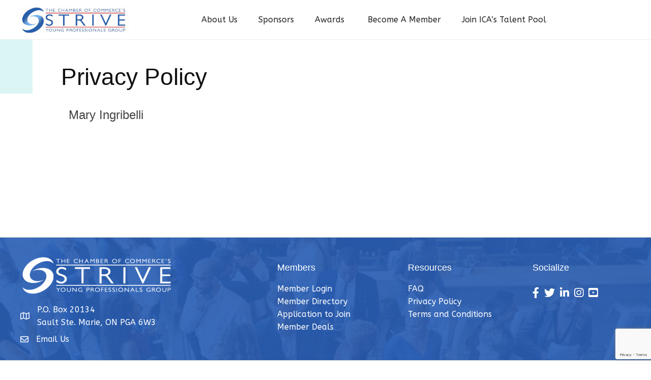

--- FILE ---
content_type: text/html; charset=utf-8
request_url: https://www.google.com/recaptcha/enterprise/anchor?ar=1&k=6LfI_T8rAAAAAMkWHrLP_GfSf3tLy9tKa839wcWa&co=aHR0cHM6Ly9tZW1iZXJzLnN0cml2ZXlwZy5jb206NDQz&hl=en&v=9TiwnJFHeuIw_s0wSd3fiKfN&size=invisible&anchor-ms=20000&execute-ms=30000&cb=us60y3g9l0l9
body_size: 48088
content:
<!DOCTYPE HTML><html dir="ltr" lang="en"><head><meta http-equiv="Content-Type" content="text/html; charset=UTF-8">
<meta http-equiv="X-UA-Compatible" content="IE=edge">
<title>reCAPTCHA</title>
<style type="text/css">
/* cyrillic-ext */
@font-face {
  font-family: 'Roboto';
  font-style: normal;
  font-weight: 400;
  font-stretch: 100%;
  src: url(//fonts.gstatic.com/s/roboto/v48/KFO7CnqEu92Fr1ME7kSn66aGLdTylUAMa3GUBHMdazTgWw.woff2) format('woff2');
  unicode-range: U+0460-052F, U+1C80-1C8A, U+20B4, U+2DE0-2DFF, U+A640-A69F, U+FE2E-FE2F;
}
/* cyrillic */
@font-face {
  font-family: 'Roboto';
  font-style: normal;
  font-weight: 400;
  font-stretch: 100%;
  src: url(//fonts.gstatic.com/s/roboto/v48/KFO7CnqEu92Fr1ME7kSn66aGLdTylUAMa3iUBHMdazTgWw.woff2) format('woff2');
  unicode-range: U+0301, U+0400-045F, U+0490-0491, U+04B0-04B1, U+2116;
}
/* greek-ext */
@font-face {
  font-family: 'Roboto';
  font-style: normal;
  font-weight: 400;
  font-stretch: 100%;
  src: url(//fonts.gstatic.com/s/roboto/v48/KFO7CnqEu92Fr1ME7kSn66aGLdTylUAMa3CUBHMdazTgWw.woff2) format('woff2');
  unicode-range: U+1F00-1FFF;
}
/* greek */
@font-face {
  font-family: 'Roboto';
  font-style: normal;
  font-weight: 400;
  font-stretch: 100%;
  src: url(//fonts.gstatic.com/s/roboto/v48/KFO7CnqEu92Fr1ME7kSn66aGLdTylUAMa3-UBHMdazTgWw.woff2) format('woff2');
  unicode-range: U+0370-0377, U+037A-037F, U+0384-038A, U+038C, U+038E-03A1, U+03A3-03FF;
}
/* math */
@font-face {
  font-family: 'Roboto';
  font-style: normal;
  font-weight: 400;
  font-stretch: 100%;
  src: url(//fonts.gstatic.com/s/roboto/v48/KFO7CnqEu92Fr1ME7kSn66aGLdTylUAMawCUBHMdazTgWw.woff2) format('woff2');
  unicode-range: U+0302-0303, U+0305, U+0307-0308, U+0310, U+0312, U+0315, U+031A, U+0326-0327, U+032C, U+032F-0330, U+0332-0333, U+0338, U+033A, U+0346, U+034D, U+0391-03A1, U+03A3-03A9, U+03B1-03C9, U+03D1, U+03D5-03D6, U+03F0-03F1, U+03F4-03F5, U+2016-2017, U+2034-2038, U+203C, U+2040, U+2043, U+2047, U+2050, U+2057, U+205F, U+2070-2071, U+2074-208E, U+2090-209C, U+20D0-20DC, U+20E1, U+20E5-20EF, U+2100-2112, U+2114-2115, U+2117-2121, U+2123-214F, U+2190, U+2192, U+2194-21AE, U+21B0-21E5, U+21F1-21F2, U+21F4-2211, U+2213-2214, U+2216-22FF, U+2308-230B, U+2310, U+2319, U+231C-2321, U+2336-237A, U+237C, U+2395, U+239B-23B7, U+23D0, U+23DC-23E1, U+2474-2475, U+25AF, U+25B3, U+25B7, U+25BD, U+25C1, U+25CA, U+25CC, U+25FB, U+266D-266F, U+27C0-27FF, U+2900-2AFF, U+2B0E-2B11, U+2B30-2B4C, U+2BFE, U+3030, U+FF5B, U+FF5D, U+1D400-1D7FF, U+1EE00-1EEFF;
}
/* symbols */
@font-face {
  font-family: 'Roboto';
  font-style: normal;
  font-weight: 400;
  font-stretch: 100%;
  src: url(//fonts.gstatic.com/s/roboto/v48/KFO7CnqEu92Fr1ME7kSn66aGLdTylUAMaxKUBHMdazTgWw.woff2) format('woff2');
  unicode-range: U+0001-000C, U+000E-001F, U+007F-009F, U+20DD-20E0, U+20E2-20E4, U+2150-218F, U+2190, U+2192, U+2194-2199, U+21AF, U+21E6-21F0, U+21F3, U+2218-2219, U+2299, U+22C4-22C6, U+2300-243F, U+2440-244A, U+2460-24FF, U+25A0-27BF, U+2800-28FF, U+2921-2922, U+2981, U+29BF, U+29EB, U+2B00-2BFF, U+4DC0-4DFF, U+FFF9-FFFB, U+10140-1018E, U+10190-1019C, U+101A0, U+101D0-101FD, U+102E0-102FB, U+10E60-10E7E, U+1D2C0-1D2D3, U+1D2E0-1D37F, U+1F000-1F0FF, U+1F100-1F1AD, U+1F1E6-1F1FF, U+1F30D-1F30F, U+1F315, U+1F31C, U+1F31E, U+1F320-1F32C, U+1F336, U+1F378, U+1F37D, U+1F382, U+1F393-1F39F, U+1F3A7-1F3A8, U+1F3AC-1F3AF, U+1F3C2, U+1F3C4-1F3C6, U+1F3CA-1F3CE, U+1F3D4-1F3E0, U+1F3ED, U+1F3F1-1F3F3, U+1F3F5-1F3F7, U+1F408, U+1F415, U+1F41F, U+1F426, U+1F43F, U+1F441-1F442, U+1F444, U+1F446-1F449, U+1F44C-1F44E, U+1F453, U+1F46A, U+1F47D, U+1F4A3, U+1F4B0, U+1F4B3, U+1F4B9, U+1F4BB, U+1F4BF, U+1F4C8-1F4CB, U+1F4D6, U+1F4DA, U+1F4DF, U+1F4E3-1F4E6, U+1F4EA-1F4ED, U+1F4F7, U+1F4F9-1F4FB, U+1F4FD-1F4FE, U+1F503, U+1F507-1F50B, U+1F50D, U+1F512-1F513, U+1F53E-1F54A, U+1F54F-1F5FA, U+1F610, U+1F650-1F67F, U+1F687, U+1F68D, U+1F691, U+1F694, U+1F698, U+1F6AD, U+1F6B2, U+1F6B9-1F6BA, U+1F6BC, U+1F6C6-1F6CF, U+1F6D3-1F6D7, U+1F6E0-1F6EA, U+1F6F0-1F6F3, U+1F6F7-1F6FC, U+1F700-1F7FF, U+1F800-1F80B, U+1F810-1F847, U+1F850-1F859, U+1F860-1F887, U+1F890-1F8AD, U+1F8B0-1F8BB, U+1F8C0-1F8C1, U+1F900-1F90B, U+1F93B, U+1F946, U+1F984, U+1F996, U+1F9E9, U+1FA00-1FA6F, U+1FA70-1FA7C, U+1FA80-1FA89, U+1FA8F-1FAC6, U+1FACE-1FADC, U+1FADF-1FAE9, U+1FAF0-1FAF8, U+1FB00-1FBFF;
}
/* vietnamese */
@font-face {
  font-family: 'Roboto';
  font-style: normal;
  font-weight: 400;
  font-stretch: 100%;
  src: url(//fonts.gstatic.com/s/roboto/v48/KFO7CnqEu92Fr1ME7kSn66aGLdTylUAMa3OUBHMdazTgWw.woff2) format('woff2');
  unicode-range: U+0102-0103, U+0110-0111, U+0128-0129, U+0168-0169, U+01A0-01A1, U+01AF-01B0, U+0300-0301, U+0303-0304, U+0308-0309, U+0323, U+0329, U+1EA0-1EF9, U+20AB;
}
/* latin-ext */
@font-face {
  font-family: 'Roboto';
  font-style: normal;
  font-weight: 400;
  font-stretch: 100%;
  src: url(//fonts.gstatic.com/s/roboto/v48/KFO7CnqEu92Fr1ME7kSn66aGLdTylUAMa3KUBHMdazTgWw.woff2) format('woff2');
  unicode-range: U+0100-02BA, U+02BD-02C5, U+02C7-02CC, U+02CE-02D7, U+02DD-02FF, U+0304, U+0308, U+0329, U+1D00-1DBF, U+1E00-1E9F, U+1EF2-1EFF, U+2020, U+20A0-20AB, U+20AD-20C0, U+2113, U+2C60-2C7F, U+A720-A7FF;
}
/* latin */
@font-face {
  font-family: 'Roboto';
  font-style: normal;
  font-weight: 400;
  font-stretch: 100%;
  src: url(//fonts.gstatic.com/s/roboto/v48/KFO7CnqEu92Fr1ME7kSn66aGLdTylUAMa3yUBHMdazQ.woff2) format('woff2');
  unicode-range: U+0000-00FF, U+0131, U+0152-0153, U+02BB-02BC, U+02C6, U+02DA, U+02DC, U+0304, U+0308, U+0329, U+2000-206F, U+20AC, U+2122, U+2191, U+2193, U+2212, U+2215, U+FEFF, U+FFFD;
}
/* cyrillic-ext */
@font-face {
  font-family: 'Roboto';
  font-style: normal;
  font-weight: 500;
  font-stretch: 100%;
  src: url(//fonts.gstatic.com/s/roboto/v48/KFO7CnqEu92Fr1ME7kSn66aGLdTylUAMa3GUBHMdazTgWw.woff2) format('woff2');
  unicode-range: U+0460-052F, U+1C80-1C8A, U+20B4, U+2DE0-2DFF, U+A640-A69F, U+FE2E-FE2F;
}
/* cyrillic */
@font-face {
  font-family: 'Roboto';
  font-style: normal;
  font-weight: 500;
  font-stretch: 100%;
  src: url(//fonts.gstatic.com/s/roboto/v48/KFO7CnqEu92Fr1ME7kSn66aGLdTylUAMa3iUBHMdazTgWw.woff2) format('woff2');
  unicode-range: U+0301, U+0400-045F, U+0490-0491, U+04B0-04B1, U+2116;
}
/* greek-ext */
@font-face {
  font-family: 'Roboto';
  font-style: normal;
  font-weight: 500;
  font-stretch: 100%;
  src: url(//fonts.gstatic.com/s/roboto/v48/KFO7CnqEu92Fr1ME7kSn66aGLdTylUAMa3CUBHMdazTgWw.woff2) format('woff2');
  unicode-range: U+1F00-1FFF;
}
/* greek */
@font-face {
  font-family: 'Roboto';
  font-style: normal;
  font-weight: 500;
  font-stretch: 100%;
  src: url(//fonts.gstatic.com/s/roboto/v48/KFO7CnqEu92Fr1ME7kSn66aGLdTylUAMa3-UBHMdazTgWw.woff2) format('woff2');
  unicode-range: U+0370-0377, U+037A-037F, U+0384-038A, U+038C, U+038E-03A1, U+03A3-03FF;
}
/* math */
@font-face {
  font-family: 'Roboto';
  font-style: normal;
  font-weight: 500;
  font-stretch: 100%;
  src: url(//fonts.gstatic.com/s/roboto/v48/KFO7CnqEu92Fr1ME7kSn66aGLdTylUAMawCUBHMdazTgWw.woff2) format('woff2');
  unicode-range: U+0302-0303, U+0305, U+0307-0308, U+0310, U+0312, U+0315, U+031A, U+0326-0327, U+032C, U+032F-0330, U+0332-0333, U+0338, U+033A, U+0346, U+034D, U+0391-03A1, U+03A3-03A9, U+03B1-03C9, U+03D1, U+03D5-03D6, U+03F0-03F1, U+03F4-03F5, U+2016-2017, U+2034-2038, U+203C, U+2040, U+2043, U+2047, U+2050, U+2057, U+205F, U+2070-2071, U+2074-208E, U+2090-209C, U+20D0-20DC, U+20E1, U+20E5-20EF, U+2100-2112, U+2114-2115, U+2117-2121, U+2123-214F, U+2190, U+2192, U+2194-21AE, U+21B0-21E5, U+21F1-21F2, U+21F4-2211, U+2213-2214, U+2216-22FF, U+2308-230B, U+2310, U+2319, U+231C-2321, U+2336-237A, U+237C, U+2395, U+239B-23B7, U+23D0, U+23DC-23E1, U+2474-2475, U+25AF, U+25B3, U+25B7, U+25BD, U+25C1, U+25CA, U+25CC, U+25FB, U+266D-266F, U+27C0-27FF, U+2900-2AFF, U+2B0E-2B11, U+2B30-2B4C, U+2BFE, U+3030, U+FF5B, U+FF5D, U+1D400-1D7FF, U+1EE00-1EEFF;
}
/* symbols */
@font-face {
  font-family: 'Roboto';
  font-style: normal;
  font-weight: 500;
  font-stretch: 100%;
  src: url(//fonts.gstatic.com/s/roboto/v48/KFO7CnqEu92Fr1ME7kSn66aGLdTylUAMaxKUBHMdazTgWw.woff2) format('woff2');
  unicode-range: U+0001-000C, U+000E-001F, U+007F-009F, U+20DD-20E0, U+20E2-20E4, U+2150-218F, U+2190, U+2192, U+2194-2199, U+21AF, U+21E6-21F0, U+21F3, U+2218-2219, U+2299, U+22C4-22C6, U+2300-243F, U+2440-244A, U+2460-24FF, U+25A0-27BF, U+2800-28FF, U+2921-2922, U+2981, U+29BF, U+29EB, U+2B00-2BFF, U+4DC0-4DFF, U+FFF9-FFFB, U+10140-1018E, U+10190-1019C, U+101A0, U+101D0-101FD, U+102E0-102FB, U+10E60-10E7E, U+1D2C0-1D2D3, U+1D2E0-1D37F, U+1F000-1F0FF, U+1F100-1F1AD, U+1F1E6-1F1FF, U+1F30D-1F30F, U+1F315, U+1F31C, U+1F31E, U+1F320-1F32C, U+1F336, U+1F378, U+1F37D, U+1F382, U+1F393-1F39F, U+1F3A7-1F3A8, U+1F3AC-1F3AF, U+1F3C2, U+1F3C4-1F3C6, U+1F3CA-1F3CE, U+1F3D4-1F3E0, U+1F3ED, U+1F3F1-1F3F3, U+1F3F5-1F3F7, U+1F408, U+1F415, U+1F41F, U+1F426, U+1F43F, U+1F441-1F442, U+1F444, U+1F446-1F449, U+1F44C-1F44E, U+1F453, U+1F46A, U+1F47D, U+1F4A3, U+1F4B0, U+1F4B3, U+1F4B9, U+1F4BB, U+1F4BF, U+1F4C8-1F4CB, U+1F4D6, U+1F4DA, U+1F4DF, U+1F4E3-1F4E6, U+1F4EA-1F4ED, U+1F4F7, U+1F4F9-1F4FB, U+1F4FD-1F4FE, U+1F503, U+1F507-1F50B, U+1F50D, U+1F512-1F513, U+1F53E-1F54A, U+1F54F-1F5FA, U+1F610, U+1F650-1F67F, U+1F687, U+1F68D, U+1F691, U+1F694, U+1F698, U+1F6AD, U+1F6B2, U+1F6B9-1F6BA, U+1F6BC, U+1F6C6-1F6CF, U+1F6D3-1F6D7, U+1F6E0-1F6EA, U+1F6F0-1F6F3, U+1F6F7-1F6FC, U+1F700-1F7FF, U+1F800-1F80B, U+1F810-1F847, U+1F850-1F859, U+1F860-1F887, U+1F890-1F8AD, U+1F8B0-1F8BB, U+1F8C0-1F8C1, U+1F900-1F90B, U+1F93B, U+1F946, U+1F984, U+1F996, U+1F9E9, U+1FA00-1FA6F, U+1FA70-1FA7C, U+1FA80-1FA89, U+1FA8F-1FAC6, U+1FACE-1FADC, U+1FADF-1FAE9, U+1FAF0-1FAF8, U+1FB00-1FBFF;
}
/* vietnamese */
@font-face {
  font-family: 'Roboto';
  font-style: normal;
  font-weight: 500;
  font-stretch: 100%;
  src: url(//fonts.gstatic.com/s/roboto/v48/KFO7CnqEu92Fr1ME7kSn66aGLdTylUAMa3OUBHMdazTgWw.woff2) format('woff2');
  unicode-range: U+0102-0103, U+0110-0111, U+0128-0129, U+0168-0169, U+01A0-01A1, U+01AF-01B0, U+0300-0301, U+0303-0304, U+0308-0309, U+0323, U+0329, U+1EA0-1EF9, U+20AB;
}
/* latin-ext */
@font-face {
  font-family: 'Roboto';
  font-style: normal;
  font-weight: 500;
  font-stretch: 100%;
  src: url(//fonts.gstatic.com/s/roboto/v48/KFO7CnqEu92Fr1ME7kSn66aGLdTylUAMa3KUBHMdazTgWw.woff2) format('woff2');
  unicode-range: U+0100-02BA, U+02BD-02C5, U+02C7-02CC, U+02CE-02D7, U+02DD-02FF, U+0304, U+0308, U+0329, U+1D00-1DBF, U+1E00-1E9F, U+1EF2-1EFF, U+2020, U+20A0-20AB, U+20AD-20C0, U+2113, U+2C60-2C7F, U+A720-A7FF;
}
/* latin */
@font-face {
  font-family: 'Roboto';
  font-style: normal;
  font-weight: 500;
  font-stretch: 100%;
  src: url(//fonts.gstatic.com/s/roboto/v48/KFO7CnqEu92Fr1ME7kSn66aGLdTylUAMa3yUBHMdazQ.woff2) format('woff2');
  unicode-range: U+0000-00FF, U+0131, U+0152-0153, U+02BB-02BC, U+02C6, U+02DA, U+02DC, U+0304, U+0308, U+0329, U+2000-206F, U+20AC, U+2122, U+2191, U+2193, U+2212, U+2215, U+FEFF, U+FFFD;
}
/* cyrillic-ext */
@font-face {
  font-family: 'Roboto';
  font-style: normal;
  font-weight: 900;
  font-stretch: 100%;
  src: url(//fonts.gstatic.com/s/roboto/v48/KFO7CnqEu92Fr1ME7kSn66aGLdTylUAMa3GUBHMdazTgWw.woff2) format('woff2');
  unicode-range: U+0460-052F, U+1C80-1C8A, U+20B4, U+2DE0-2DFF, U+A640-A69F, U+FE2E-FE2F;
}
/* cyrillic */
@font-face {
  font-family: 'Roboto';
  font-style: normal;
  font-weight: 900;
  font-stretch: 100%;
  src: url(//fonts.gstatic.com/s/roboto/v48/KFO7CnqEu92Fr1ME7kSn66aGLdTylUAMa3iUBHMdazTgWw.woff2) format('woff2');
  unicode-range: U+0301, U+0400-045F, U+0490-0491, U+04B0-04B1, U+2116;
}
/* greek-ext */
@font-face {
  font-family: 'Roboto';
  font-style: normal;
  font-weight: 900;
  font-stretch: 100%;
  src: url(//fonts.gstatic.com/s/roboto/v48/KFO7CnqEu92Fr1ME7kSn66aGLdTylUAMa3CUBHMdazTgWw.woff2) format('woff2');
  unicode-range: U+1F00-1FFF;
}
/* greek */
@font-face {
  font-family: 'Roboto';
  font-style: normal;
  font-weight: 900;
  font-stretch: 100%;
  src: url(//fonts.gstatic.com/s/roboto/v48/KFO7CnqEu92Fr1ME7kSn66aGLdTylUAMa3-UBHMdazTgWw.woff2) format('woff2');
  unicode-range: U+0370-0377, U+037A-037F, U+0384-038A, U+038C, U+038E-03A1, U+03A3-03FF;
}
/* math */
@font-face {
  font-family: 'Roboto';
  font-style: normal;
  font-weight: 900;
  font-stretch: 100%;
  src: url(//fonts.gstatic.com/s/roboto/v48/KFO7CnqEu92Fr1ME7kSn66aGLdTylUAMawCUBHMdazTgWw.woff2) format('woff2');
  unicode-range: U+0302-0303, U+0305, U+0307-0308, U+0310, U+0312, U+0315, U+031A, U+0326-0327, U+032C, U+032F-0330, U+0332-0333, U+0338, U+033A, U+0346, U+034D, U+0391-03A1, U+03A3-03A9, U+03B1-03C9, U+03D1, U+03D5-03D6, U+03F0-03F1, U+03F4-03F5, U+2016-2017, U+2034-2038, U+203C, U+2040, U+2043, U+2047, U+2050, U+2057, U+205F, U+2070-2071, U+2074-208E, U+2090-209C, U+20D0-20DC, U+20E1, U+20E5-20EF, U+2100-2112, U+2114-2115, U+2117-2121, U+2123-214F, U+2190, U+2192, U+2194-21AE, U+21B0-21E5, U+21F1-21F2, U+21F4-2211, U+2213-2214, U+2216-22FF, U+2308-230B, U+2310, U+2319, U+231C-2321, U+2336-237A, U+237C, U+2395, U+239B-23B7, U+23D0, U+23DC-23E1, U+2474-2475, U+25AF, U+25B3, U+25B7, U+25BD, U+25C1, U+25CA, U+25CC, U+25FB, U+266D-266F, U+27C0-27FF, U+2900-2AFF, U+2B0E-2B11, U+2B30-2B4C, U+2BFE, U+3030, U+FF5B, U+FF5D, U+1D400-1D7FF, U+1EE00-1EEFF;
}
/* symbols */
@font-face {
  font-family: 'Roboto';
  font-style: normal;
  font-weight: 900;
  font-stretch: 100%;
  src: url(//fonts.gstatic.com/s/roboto/v48/KFO7CnqEu92Fr1ME7kSn66aGLdTylUAMaxKUBHMdazTgWw.woff2) format('woff2');
  unicode-range: U+0001-000C, U+000E-001F, U+007F-009F, U+20DD-20E0, U+20E2-20E4, U+2150-218F, U+2190, U+2192, U+2194-2199, U+21AF, U+21E6-21F0, U+21F3, U+2218-2219, U+2299, U+22C4-22C6, U+2300-243F, U+2440-244A, U+2460-24FF, U+25A0-27BF, U+2800-28FF, U+2921-2922, U+2981, U+29BF, U+29EB, U+2B00-2BFF, U+4DC0-4DFF, U+FFF9-FFFB, U+10140-1018E, U+10190-1019C, U+101A0, U+101D0-101FD, U+102E0-102FB, U+10E60-10E7E, U+1D2C0-1D2D3, U+1D2E0-1D37F, U+1F000-1F0FF, U+1F100-1F1AD, U+1F1E6-1F1FF, U+1F30D-1F30F, U+1F315, U+1F31C, U+1F31E, U+1F320-1F32C, U+1F336, U+1F378, U+1F37D, U+1F382, U+1F393-1F39F, U+1F3A7-1F3A8, U+1F3AC-1F3AF, U+1F3C2, U+1F3C4-1F3C6, U+1F3CA-1F3CE, U+1F3D4-1F3E0, U+1F3ED, U+1F3F1-1F3F3, U+1F3F5-1F3F7, U+1F408, U+1F415, U+1F41F, U+1F426, U+1F43F, U+1F441-1F442, U+1F444, U+1F446-1F449, U+1F44C-1F44E, U+1F453, U+1F46A, U+1F47D, U+1F4A3, U+1F4B0, U+1F4B3, U+1F4B9, U+1F4BB, U+1F4BF, U+1F4C8-1F4CB, U+1F4D6, U+1F4DA, U+1F4DF, U+1F4E3-1F4E6, U+1F4EA-1F4ED, U+1F4F7, U+1F4F9-1F4FB, U+1F4FD-1F4FE, U+1F503, U+1F507-1F50B, U+1F50D, U+1F512-1F513, U+1F53E-1F54A, U+1F54F-1F5FA, U+1F610, U+1F650-1F67F, U+1F687, U+1F68D, U+1F691, U+1F694, U+1F698, U+1F6AD, U+1F6B2, U+1F6B9-1F6BA, U+1F6BC, U+1F6C6-1F6CF, U+1F6D3-1F6D7, U+1F6E0-1F6EA, U+1F6F0-1F6F3, U+1F6F7-1F6FC, U+1F700-1F7FF, U+1F800-1F80B, U+1F810-1F847, U+1F850-1F859, U+1F860-1F887, U+1F890-1F8AD, U+1F8B0-1F8BB, U+1F8C0-1F8C1, U+1F900-1F90B, U+1F93B, U+1F946, U+1F984, U+1F996, U+1F9E9, U+1FA00-1FA6F, U+1FA70-1FA7C, U+1FA80-1FA89, U+1FA8F-1FAC6, U+1FACE-1FADC, U+1FADF-1FAE9, U+1FAF0-1FAF8, U+1FB00-1FBFF;
}
/* vietnamese */
@font-face {
  font-family: 'Roboto';
  font-style: normal;
  font-weight: 900;
  font-stretch: 100%;
  src: url(//fonts.gstatic.com/s/roboto/v48/KFO7CnqEu92Fr1ME7kSn66aGLdTylUAMa3OUBHMdazTgWw.woff2) format('woff2');
  unicode-range: U+0102-0103, U+0110-0111, U+0128-0129, U+0168-0169, U+01A0-01A1, U+01AF-01B0, U+0300-0301, U+0303-0304, U+0308-0309, U+0323, U+0329, U+1EA0-1EF9, U+20AB;
}
/* latin-ext */
@font-face {
  font-family: 'Roboto';
  font-style: normal;
  font-weight: 900;
  font-stretch: 100%;
  src: url(//fonts.gstatic.com/s/roboto/v48/KFO7CnqEu92Fr1ME7kSn66aGLdTylUAMa3KUBHMdazTgWw.woff2) format('woff2');
  unicode-range: U+0100-02BA, U+02BD-02C5, U+02C7-02CC, U+02CE-02D7, U+02DD-02FF, U+0304, U+0308, U+0329, U+1D00-1DBF, U+1E00-1E9F, U+1EF2-1EFF, U+2020, U+20A0-20AB, U+20AD-20C0, U+2113, U+2C60-2C7F, U+A720-A7FF;
}
/* latin */
@font-face {
  font-family: 'Roboto';
  font-style: normal;
  font-weight: 900;
  font-stretch: 100%;
  src: url(//fonts.gstatic.com/s/roboto/v48/KFO7CnqEu92Fr1ME7kSn66aGLdTylUAMa3yUBHMdazQ.woff2) format('woff2');
  unicode-range: U+0000-00FF, U+0131, U+0152-0153, U+02BB-02BC, U+02C6, U+02DA, U+02DC, U+0304, U+0308, U+0329, U+2000-206F, U+20AC, U+2122, U+2191, U+2193, U+2212, U+2215, U+FEFF, U+FFFD;
}

</style>
<link rel="stylesheet" type="text/css" href="https://www.gstatic.com/recaptcha/releases/9TiwnJFHeuIw_s0wSd3fiKfN/styles__ltr.css">
<script nonce="9jGVGHAGbLWzd5vAgJ_o_g" type="text/javascript">window['__recaptcha_api'] = 'https://www.google.com/recaptcha/enterprise/';</script>
<script type="text/javascript" src="https://www.gstatic.com/recaptcha/releases/9TiwnJFHeuIw_s0wSd3fiKfN/recaptcha__en.js" nonce="9jGVGHAGbLWzd5vAgJ_o_g">
      
    </script></head>
<body><div id="rc-anchor-alert" class="rc-anchor-alert"></div>
<input type="hidden" id="recaptcha-token" value="[base64]">
<script type="text/javascript" nonce="9jGVGHAGbLWzd5vAgJ_o_g">
      recaptcha.anchor.Main.init("[\x22ainput\x22,[\x22bgdata\x22,\x22\x22,\[base64]/[base64]/[base64]/[base64]/[base64]/[base64]/[base64]/[base64]/[base64]/[base64]\\u003d\x22,\[base64]\\u003d\\u003d\x22,\x22eBVAw44DwpPDlMO0woVsT088w5MNSEHDg8KuVwwDeFlbZFZtQjBpwrFKwrLCsgYMw44Sw48qwr0ew7Y0w5Mkwq8Uw6fDsATCpwlWw7rDoXlVAyUwQnQdwrF9P3gnS2fCpMOtw7/DgULDpHzDgD/[base64]/XxLDuiDCo0sUUlQVTMOSw7nDkMKnc8K7w6YvA8KWCMK9wrAUwrIRbMKHw5cQwo7CmGAyUXcawqHCvVHDucK0NU3CtMKwwrE6wq3Ctw/[base64]/X8OqQh8Tw5TCocKMNMK7w4Vyw755fzsTYjrDils0CsOgZSvDlsO3SMKDWWgFM8OMAcOEw5nDiDnDocO0wrYkw7JbLHhPw7PCoCYPWcObwpU5wpLCgcK9D1U/w6DDmCxtwpPDgQZ6G3PCqX/DjcOUVktqw6rDosO+w4cCwrDDu2zCrHTCr0DDhGInGwjCl8Kkw7lVN8KNMxRIw703w6EuwqjDuB8UEsO8w6HDnMK+wqvDnMKlNsKPD8OZD8OBRcK+FsKiw7nClcOhQcKif2Ngwr/CtsKxFcKtWcO1fxXDsBvCgsOcworDgcOTEjJZw5bDoMOBwqlxw7/[base64]/CtycIwqfDpMO0dll+R8OHM8Kdan/DssKmOAxpw7sSAsKMV8K6NGxpHMOmw4jDq0JBwpgAwo/CglXClDnCqWMtS37CmcO8wonCs8OKZmDCpsObZCASLVoLw5vCt8KYZ8O+F2zCm8OkNyJrf30kw4kZVcK+w4DCocOhwq5PZMOUAkMtwpHCpAt+Z8KJw7fCs1B6eQZUw4PDsMOABMOAw5zCgiBlMMKJQnzDg3LCvRBUw5o0OsOeZMOaw5/DoyfDnl8zA8O0woV+PsOdw6PDjMKkwpZRHVVcwqXChsOwTDYnVjXChz8AbsOwcsOdNwF4w6rDkSjDlcKDdcONdMK3B8OnVMKedsOuwrFvwr5ODDDClw0zJ2TDkTTCvQQUw4s/ORhbbWovHTHCnMKrdMOPBsKXw7fDviHCo3jDlsO+wozDrGxmw6XCrcOHw4wrCsKOVMORwrDCpC7CsSbDlB0jSMKMbHXDiR5rKcOsw4ctw5NJUcKnVgQIw6LCrxNTTSkxw6TDoMK3CyrCuMO6wqbDjsOmw6ZAIFxpw4/CpMKgw5RvLcKvw57Ds8KQD8K0wq/[base64]/Dv8K/eMOge8OzIMK3LHMIw68Cw4V5YMOZwo0HASDDgsK4Y8ONZynDnMOSwp3DiCHCqsKXw7kKwo09wrsvw4TCk28kZMKFfkZaKsK8w6doMTgaw5nCqzLCiDdhw4bDmk3DjljCoWpfwqNmwpHDuUEIMD/[base64]/CcOOTFYOw4rCv0IiI8KzBGjDuGfDiMK4w53CuFJoZMKWP8KiOQjDhsOpPCfCoMOgVmTClcKIGWnDlMKyGATCtwLDqATCvjXDjHbDrg8OwrrCr8K9UMK/w6ViwrZIwrDCmcKlOFB8KSh5wp3Ds8KBw5Qbw5LCt3jCrgQqGl3CqcKcXC7DmMKfHU7Dm8KzXFnDvQjDqcOUJSHClhvDiMKbwoF8UMOaGU1Fw6pPwonCocKiw4t2KSkaw5/CucKsDcOFwqjDl8OewqFbwrQOPTZsDiHCncKAW2bDpcOdwqjCik7Duw7CusKOIMKAw5N+worCsVBbLwVMw5jDvQjDisKMw5DCiWYuw6cdw5lmdMO1woTDkMOPC8Khwr1Bw7A4w7AsQHFWNyHCs2jDv2bDqMOXHsKCQwYJw6otHMO8f015w6zDvMKWaF/CqcONO2lZYMKwfsO0F3fDiE0Vw4RvFTbDq1gRG0jCrcK1NMOxw4HDnBEMwoIFw7sOw6/[base64]/Ds8OMwodyZAjDhMOvwrAHNMOXQcKFw4kOI8OCA0Y8RkLDpsKJAcOROsOrLjtZSsODEcK+TEZIIzXDpsOEw6l4TMOpWU5SNENtw6zCgcOGeE7ChCHDlS/[base64]/Dh8KKw6PCuE7Cv8OSwpbCrsOXXEozwpDCvMKTwq7CiVFAw6tNfsOTw7kMIcObw5ZHwrlBenBxVWXDujFyT1wdw4NjwqrDucKzwqjDrgpPwrB5wpodMH8lwo/DjsOVccOWQsKeLcO3V2EZwophw7XDnkXDiBHCs3FhHsKZwqJEU8OCwq5sw7rDjVPDg3wJwpPDusKjw5DClMOPAMOPwozDl8KewrZ3ecKpdTZ8w4bClsOSwrnClEtUDmJ9NMKPC1jCi8KDeinDssKew4/DtMOhw43CscOGFMO4w6TDscK5dMOuUMOTwoUKUQrCqkFkMMK+wrrDicK2asKeWsOiw6U5DlnCqDbDtxt5Cg9aXyJwH10qwqEEw50zwqDClsK/MMKcw5fDtABsGlAcXMKVQwPDo8K1w6LDm8K4ayLCt8O3LkvDhcKHAyrDpjxowp3Cin04w6nDrx9pHz/DgMOUaVwHTDNewr3DsgRoLyttwrl5a8OFwqcwCMKrwp0NwpwtAcO6w5HDvWgBw4PCtG/ChMO2aWjDocKlJ8KSQsKcwrXDr8KKLFUBw5zDnBNyFcKSw6w0ayfDvRsFw4VWJ0lkw4HCqXN3woLDh8O7ccKhwpbCjDLCv3cjw5rDlz1xcz5GHl/DkWZ9FMOKWi7DvsOFwqNNSQR1wqsnwqQXCFLCscO9XGcVEG8Rwq7CmsOyDBnCt3nDvjsVS8OKCMK8wpc2wpPCncOdw4bDhsOQw4Q0F8K7wrZMFsKQw67Cr3LCjcORwqfChUdMw67Co0HClTPCpcO0UD/DsEZ9w7bCmwdiwpzDjcK3w7TChS/DosO1wpRVwrzDvQzCgMOlLQV+w6LDjzHCvcO2esKUR8OgOQ3DqWBvdMKSLsOoCBbDosOBw4k1OXzDsnQzRsKDw6fDg8KYEcOuMsOsLsOtw5LCoFbDtT/DvcKyKcKGwq1jw5nDtRFgW2LDijnCnAl9els+woLDqXrChMOOLCXCvMKCYcK9cMKpbGnCocKqwrnDj8KEJhDCr07DlkEaw53Co8Knw4DCuMOgwrlvX1/DoMKnwqp+J8OXw6PDpCXDm8OOwonDoUhAScO1wqkXUcKjwqjCllV3UnvCrUkyw5fDh8KLw7QrQzzCsiUmw73Cm1EDKATDmmZza8OKwox4A8O+QC9/w7/CtsKxwrnDrcOdw7fDm17DvMOjwpvCmETDv8O/w43CsMOmw7RiDSfCmMK4w7/DkMO0IRk+IUjDsMOYwpA0ScOtO8OUw6hOc8O8w7U/wqvCi8OSw7nDucKwwq/CnmPDtSvChmTDosOFDsKRcsKwKcOWw4zDssKUHVXCoB5MwqE9wrYXw5rDjMKfwqtZwo3Cr2sZW1YKwr85w6PDiCXChRxOwr/Cm1hBLwzCjW5UwpfDqgPDvcOvHERiEsKmw5/Cr8KLw4MbHMKvw4TCuGTCtwbDjn45wqVlcWR5w6VnwqNYw4ITKsOtTiPDlMKCfynDt37CliHDhsK/[base64]/Dp8OiEXPDjsK+RlnDssKgworCrsOlw47DrcKAXMKWGWPDlMKdI8KWwqIUQBfDu8O+wrUbJcOqwofDhUUQVMOxJ8KbwqfCj8OIIXrCrsKqQMKdw6zDkALDhzLDmcOrPic1wo7DsMO0Ri0Sw4Fswp80HsOfwp9xM8KJw4DCvB7CrzUWOcKqw6/DvCFkw6vCvDg4w4Vxw6Vvw7B4eAfDohTCnkLDu8OHTsOfKsKRw6fCvsKEwqQzwqHDlcKdFcO/w4pxw6BTUxc/J14Ywo7ChsKeIFfDpsOCecK0B8KkK3vCvMOJwrLDq3ViSzLCk8KMccKCw5A+Rh/CsV1Xwp/[base64]/[base64]/BTFlB8OcwpvDp8OTIsKnXMOacsKIcixWcBpJPcOuwr57EnvDmMK4worDpV45w7DDsWdUc8O/[base64]/[base64]/CnSDDp3TDncKlw591XMKSHsKxw7tiSU/[base64]/woRUK8OvXyTCjFPCkcOmw4dGw5fCgsO9wqfCo8KWYWnCisK+wq0VOsOlw53DhXALwpITKTB9wpIaw5XDj8O3TA0Uw5N0w5DDtcKyI8Ksw6ogw6U8C8K0wp4AwpDCkS9mfEVyw4Y4woTDvsKHwoDDrk9qwo8qw53DrkzCvcOcwrpAEcO/D2HDlXZWayzDkMOSIcKHw7dNZDTCszgcesOvw5DChMOYw67CosK4w77Ct8KoEE/Cp8KFVcOhwo3CpzUaPMKDw6/CtcKewo7Cu2vCh8OXEgAUSMObCMKqfAtAWMOoAC/CjMKNDCcBw48bZFdawqvCg8KZwoTDgMKfSSEYw6E7wogEw7LDpQMXwpY7wr/CgcO1SsKuw5PCjnvClsKqPS0pe8KOw5nDnlEwXAzDg1TDmCNSwrfDmsOBZRDCowMxEMKowqvDs1fDvsOfwphewrgfJltyLn5ew5LCsMKHwqhkKGPDuBTDn8Ovw67DiRvDt8OwEyXDvsOqCMOYVsOqw7/[base64]/[base64]/CkcOQw6RLCcKQwqNEw7rCs1XCmMKmwozChHUfw6lDwqrCngbDq8KAwq56JcOnwp/CoMK+fgHCv0JxwqzCnzJGMcOFwoQAe0nDkMKEBUvCnMODe8KhPMOjBcKDB3HCrsOmwozCs8Oqw5/CpShEw69nw6NMwp4QR8KLwrgyL2DCi8OCV17CpRwEKAMibzPDv8KJwpvCjsO7wrDCi1fDmg8+BjLCiDkrHcKJw7DDs8O/[base64]/DmsKLwp8HwrVvCAd2a8Oxw7/Dvgkow7jDpMKRQMKew4TDmMOSwrXDo8Oyw7nDi8KjwqDDizTClmvCucKwwol9PsOSw4YyFlrDiRUPHjLDocOffsK/ZsOpwqXDoh1EcsKxD2TDtcKiX8OcwoFUwptgwoVdP8KLwqwMccKWUA4Uwqpbw6DCoA/DmX5tCj3CrjjDkxlqwrUawqfCoyUMw6vCn8O/woA8CF/DkDrDhsOGFlPDqMOawpEVC8OgwpnDrTAnwqwNwrjCkcKVw7Emw4ZvGFbDiRQgw7wjwrLDrsOTLFvCqlUeAGvCrcOhwokPwqXDhCbDhcOpw6nDncKgJF1uwphMw6coJsOjVcK7w7/CocO5w6fCncOXw6M1b0LCr1lzKm5kw6xBIsK9w5EIwrVqwqvDssKvKMOlATHChFjDhFnCrsOVOUxUw7LCh8OIWHzCrgQWworCisO5w47DsHZNwrMyWDPCh8OJwq8AwoM2wqEow7PDmTTDosKLVSfDgX4/[base64]/DnsOXETfDkSXDlg8lNBhsClvCmcOlesK4UsKnCsOaHcOES8ORMcOYw77DnQcvZsK5QlAGwrzCtwrCiMKzwp/CsSTDqT8lw4QZwqLCtVwiwrDDo8K7wqvDg2TDgjDDnSLCnHc2w5rCsGlIHsKDVz3DisOBHsKqw6/CkxIwdsKiEGzCjkjCny0fw6Fvw5LCrwrDvn7Dm03DhG59VcOmBsOcIsO+dU/Dj8KzwpFuw53DnsO3wqDDocOrwrvCn8ODwo7DksOJw547NlgtRlPCoMOJCkB3woQmw78BwoLDmzPCnMOhLlvCjAnCn3HCnHFrQi7DiUh/US1ewrkvw74wQS/DuMKuw5TDvMO3HDNxw49AEMKow4cfwrtPVMOxw5zCt0lnw4BDwrPDtBlsw5FRwqzDrjbDoULCsMOQw77Cv8KUN8OVwpjDknI/wrg+wodUwqJsfMKfw7hVDWhQKgbCi0nCs8Ofw7DCphnDhMKNMi7Dt8Kjw7TClsOKw5DCnMKZwrUzwqgiwrduTxkPw681woFTwrvDu3HDs01uHXZqw4XCjm54w7TDmcKkw5nDig06PsKPw6EJwqnCiMOjYsOGFi/ClDbClH/Cs3sLw5NNwprDlgZOJcOPUsKiMMK5w4ROfUIXP1nDm8OnQkA/[base64]/Ct8Ovw54WVS3DoMKxw7DCu2XDilrDj8KefTTDnAcnaVPCt8OAw5rCkMKJasKGFxp6w6YgwrrCk8K1w4jCpDJCc3tjXApbwp4Uw5E9wotXacKgw5J5wr52wpDCh8OtLcKZAgFAQzvCj8Oew4kKBsKgwqIyHcKNwrNXAcOEC8ORLcOGAMK/[base64]/w5huwoxlKwnCjm3CqT5Ew5XDm8K3w57CmyI8wpNkaR3DkxbDmMOVdsOZwrXDpxjCrcOBwqgrwoQhwpoxI1HCvHdxLsKRwrlcUWnDnsKWwoVgw5FmEsKVWMKIESxzwoNgw6kSw6Akw7Nyw6AlwqbDlsKhCMO0cMOZwoInasK8WsKlwphUwonCuMOaw7/DgWHDgsKjTC45WsK3wo3DusO8K8KWwpDCkxhuw4odw61uwqzDp3XDjsOQccKrXMK+LMOrPcOpLcOkw5HCkHvDmcKpw6LCuRTCr2/CvWzCkxPDnMKTwrlYTMK9OMKFM8OcwpFEw7kewoJOw4w0w4AiwrdpDSZ5UsKCwoEMwoPCiBMADDUQw67CoUp6w4ATw6E6w6fCvsOxw7LCrQ5kw68fPsKmDcO5QcKcOsKiSFrCuQ1HKQ9SwrjDucOQd8OHcyHDosKCfMOSwrxYwqLCq3jCocOmw4XCtQ/CvcK1wrLDjlXDoGnCj8KIwoDDuMKGMMO7GcKFw7RZK8KPwo8gwr7CrsKwdMO5wp/DkH17wqzDiTUWw4NNwonCozoIw5/[base64]/[base64]/Dn8ONFl/DkRl2wqzCi3BCwrPDlcOnYAzCqQbCrnHCqnnCjsKMY8OTwrsMK8KWQMKxw7k1W8OmwpJsGMOgw4JGREzDv8Kxe8Ozw7JqwoRnM8KGwofCpcOew4DCjMK+dCF0dWZmw7EeeVrCk1tQw77Dh38FfkjDlcKHOFY/IXbDsMOww5Akw6PDp2rDuWnDkx3ChMOGSEsMGHMEGloBVcKnw4EVCx96S8OpYMOOR8Kaw5shbXM7VwpqwpnCncObYVM7FR7Dp8KWw5sRw7XDljFqw7YdWzI4UMKCwq8KLMKQPmZKwpXDmMKdwrdNwrEnw4MJLcOJw5/Cv8O0JcOpIEFPwrjCucOdw4HDvQPDrFDDmMKnZcO0a3s+w4fDmsKxw5coBFppwozDpgLDrsOnCMKqwr9yGjfDvgrCn1phwrgSHD5pw4lDw4HDmsKKFjTCk0bDp8OjUgDCjg/DicO6wr9bwrTDvcO0B0nDh3IfGwrDqsOtwrnDjsOYwrdOScKgR8ODwpxALhkxLsOJwqx6w4NgE28jPTUSIsOnw7UaRSMneE/ClsONDMOiwrvDlGDDj8KwRzzCgErCgHR7QcOvw6UUw6vCoMKAw55Bw6BUw7IvFmZjG2UMAkzCsMKnbsKCWDFmPsOZwq0jb8ObwppuS8OTHSxkwqBkMsONwqLCisOwchFWwrJHw5XChTLCpcOwwp9oAWTDpcK7w5bCt3A3PcK3w7PDo2PDoMOdw6csw4N7AnrCnsO/w4zCtnbCtMK1dcO9TyxlwpfDsScPYSUVwpJaw4rCksOTwofDpsK7w6LDhULCoMKGwqk3w7gIw6JMEsK1w5fCpgbCkQnClVllIMK4K8KEA3QHw648WsO/w5MOwrdCfMKYw7gQw4kBXcKkw4B7G8O+P8OPw6ZUwphnLsOWwrpodRxeWH8NwpMgeBLDtEgGwr/DhmvCj8OBZhPDrsOXwqjDocK3w4cdwr0rImM9STJzH8K7w4NkHgsXwpkqSsKdwpXDssOyWgjDoMKQw5dnLwTCqxE4wol3wrlmNcKVwrjDsC8yacONw4sLwpLDuBHCqMKHOMKVHMOIA3/[base64]/ClMOyaMO9wpLCl8KIQ8OywqjChxIOdsK/w6cuwoBaU1vDuVfCiMKcwrjCrsKtwpXDvEsOw7DDhWF7w4wkX0NGVMKzMcKoKsO1wrrCq8KlwqbCrcKBKmgJw5lpI8Ouwq7CsVc4e8OJRMOfB8OwwpDCrsOEw7HDtCcWRMKwFcKHTToVw7jCrsK1MsKEQcOsUGstwrPCliICezgPwo/CsSrDisKWw47Ds1DCsMOtDRjCqMO/N8OiwqvDq11Ze8O+NcODdsOiH8Ohw4DDg3TCmsKrIWMwwrAwDsOoOi4GPsKiPsKlw4bDjMKQw7TCtMOBIcKfWyF/w6fCg8KIw65pwr/Ds3DDksOIwprCp2fCiBXDqlopw7/CrBdNw5nCoRnDulhiwo/DmDfDn8OueXTCr8OZwqtdW8K3CmAWOsK8w6Zjw5/DqcKiw57CgzMAcsOmw7jCmcKMw6ZZwqk3RsKbU1TCpULDo8KTwo3CrsKkwoxXwpTDomvDug3Ck8Kjw7hLaW9aX0TCjVjCqijCg8KHwpzDucOhAcKxbsOMwppNDMOIwpZnw7gmwpZYwps5PMKiwpDDkSTClsKcMnBGIMOGwoPDqnEOwpV+VsOQF8O5fW/CvUQUBnXCmAxiw5Y6c8KfHcKtw5nCqnjDgGLCp8O4a8O6w7PComnCuA/Ds0nCkWldBsKnw7zCpwUnw6JZwqbCpHFmL04xBF4JwpvDhRzDhcOfWinCnMOHAjNlwrpzwotew5x2w6jCsA8fw7jCmUfCosOEJUbCnQUSwrDCgQcgP1HCkzsvS8OFR1vCglF0w47DksKIwr8TZ3rDj1NRH8K/D8K1wqTChAjCgHDCjsOlfsK0w7jDgsOjw7h+H1/DpcKkR8KMw7ljKsKHw78vwrHCmcKiBMKLw4cnwq0gJcO6VFXDqcOSwpxPw57ChsKVw7bDv8ObHhDDncKjNE7Co0vCqEzDl8Kkw5gzNMKreztZLw87CVcWwoDCpCM7wrHDkWDDn8KhwocAw7DCmmw/dh/DgGtqGUHDqAg0w4gvPDfCp8O9wobCrT50w7J4wrrDu8OQwpnCtVHCtMOSw6ArwqTCq8OvSMKcKVcgwpk3X8KfQcKNXAJ/[base64]/[base64]/CtR3CkcOLY8K2wobCg8KPOVZ6AsOSw4weKRgHwoJ6JhvChsOhJMKCwq0TMcKDw6Elw4nDvsK/[base64]/CmMOvwrBswq/[base64]/wphSw7LCgMOfax4vcMK2NMOCBxYAw5HDq8OJKMO4fgQXw6XCo2/ClkBnDcKrfTZLwobCo8KFw6PDsll5wrE0wqbCtljCvzvCo8OiwrvCnThJTMK+wr/[base64]/Doll7eMKVwqLCnhrCp0xyR17DsMOwa3/CgnrCq8KtKCw+UkHDowHDk8KyYhbDu3nDpMO1WsO1wpoRw7vDv8O3w5Jbw5TCq1JmworCg0/CmiTDqMKJw5hfdHfCrsKSw4DDnAzDtMKqI8OlwrsuOMOuH2fCkcKawrLDlRnDln1qwoI8K3c/cGocwp0Wwq/CmWBsMcKSw7hfUcKWw4HChsKowrrDniRswqcww4sgwqFibBTDuzMcA8K1wpTDviHDsDdGKmPCjcO4JMOAw6rDpVzCmHZrw4Yiw7zCnGzCql7ChMOELMKjwrE/LRnCisO0HMOaZ8KUQsO0asOYKcKgw4vCrVFPw6dzIRY8w5EVw4E+HgF5HcOSCsK1w6LDisKWcU/DtjMUIybDhUvCu1zCjcOZP8K1fxrDuCZjfMOFwrbDhsKYw5xoVFt4wpYdfwTCsWh1w4xgw7N9wobCvXrDnsOhwr7DlVzCvFREwpTCl8KHd8OvMEjDp8KGw54XwpzCi0sFccKgEcOuwpExw5YMw6kwDcKbYDc3wonCssK/w6bCsl/DrsKAwpQPw7oZfUEqwqATKkljcsK+wozChAvCu8OzMcOowoJ7worDqR1BwpXDvsKPwoNkKsOXWMKmwrtjw5bDrcKvCcK9HDkBw4kywqzCmMOuHMOFwpfCgcKAw5HCixQjYsKZw4UvYQ9BwprCmU/[base64]/CnVwACMKNw7dQCTjDq2JswprCkcOhG8KmZcKVw4AfZ8OIw5HCtsOmwq1kYcOMw5fDpSROesKrwobCik7CqsKGdG1ufMKCccK6w45kW8K/[base64]/CvMKTTWEBUDpRP8KZBcOXDMOHFMOefCg8Fztyw59bIsKFf8KsUMO+worChsOhw78uw7vCsRggw50xw5vCl8KfX8KJFFlmwqDCtT5GahJxZFxjw55MV8OBw7fDtQHDi1nDp0kGL8OlK8OSw7/[base64]/w4Z+MnLDuU0swoN+TsK8wpzDhW5Dw65eesKRw487woJ3TwUTw5UjAxZYBQrCisOow4Y0w7TCix5KDcK8QcK4wpZXHDzCmyVGw5gXFcKtwpJoA13DpsO0wpwsbyo3wqvCsH0bLWYtwpBlVsKne8O0FnZZAsOCNjrChl3CkjhuMjVfWcOiw7zCsW9Cw7U/[base64]/CqQ4wAB3CqDzCrsKMw7TCtklResOXw4rCj8OWb8Onw6jCqWF/wqPCnX4qwp9UL8O3Vl/DqX4VRMOgfcOKHcKew55swrUTVcK/w4PCtsOfFVDDhsKKwoXDhcKew48EwqYjRA4Tw7rDpztaPsOiBsKhYsOFwroPfyvDihVEBzp/wozCrMOpw5BOTcKQDgxFLBk5YcOcSVIyO8OWWcO3FyclesK2w5DCjMOkwpzClcKpYBTDosKLwqDCnyw3w61fw4LDqCjDkWbDpcOXw5LCgH4tQkp/wqZUZDDDimzDmEt/J15JKsK2fsKLwpPCvUcgPUrCgsKpw4bDgDHDtcKYw4zClRVFw4ZiS8OJCxlxbMOeLsOKw6/[base64]/DpA3DhxfDt2cNwqvChGzCjzZqdsO3QMO1w71uw5LDhcOMRcK8EQJ8dMOkw7/Di8Ogw4zDrsKiw5PCi8KyasKtYwTCo3/DoMOywrTCs8Obw5XCkcKzFcK6w60BTWtNLEbDpMOTbcOXwpRYw6gbw7nDtsKOw6wYworDiMKESsOmw6Rtw6YfMsO7azLCjl3CvH1jw4TCoMK7EgbDj3NTNmbCm8OKMcOTwpd0wrDCv8ORJ3dWO8OJZXhwa8OTWVLDuiBhw6/Ci3YowrTCmgzCrRwcwrQnwonDuMO2w4nCvl0hecOocMKUdQ9wcBzDhjrCpMKjwoHDuhlnw7zDjMKuD8KrJMOGR8K/w6fCm27DusOvw61Iw5tDwrnCsj/CoAc6N8O9w6bCs8KmwokWQsOFwoTCtMK7OwrCsgDDpXzCgnQDexTDoMOBwogIET/DkghXHgR+wq4yw7XCqTNyY8O5w4F9dMKmYCcsw7wSacKWw60Ywr5XPWx5QsO0w6ReekfDvMKdCsKSwrooBMOtw5gVcHfDvlLCkB7CrlTDnG1ww7MhR8OywpY0w58OT27CucOuJMKYw4nDkF/DtCVyw6LDqmjCog7CpMO/wrbCoDoMWGzDt8OVw6Avwr5UN8KxPWLCvcKFwpTDjhwxAGzDk8O1w7FsGm3Cr8O/w7paw7bDpMObYFp1Y8Kfw4B2w7bDr8OXO8KUw5fCl8K7w6kXclFpwoLCkQbCmMK6wrXCoMK5FMONwq/[base64]/CpV0bQiNeNMK6TUrCncO/wqwiLsONGcODw5TCjWLCgcOzf8OKw7AUwrM9Gzcgw452wqs2GsOsZMO0CHtrwobDtMO7wo/Ci8OqIsOUw6LDtsOKR8K3Dm/[base64]/wpHCusOuwozDuMKzw7zCqAbDq8Kea8KEwooUwpjCiWHDmwLDgHYHwoRDS8KmA3LDgcKTw6Ntc8KFA0/CslFDw6DDpcOrZcKUwq92LMOlwrxmXsOOw5kyFsOaLsOmbnozwo3DuivDmcOPNsOywoTCo8O4wrZHw6jCnVPCrMO2w6HCmV7DusKIwq1Mw4fDhk5gw6NkCH3DtcKBwq/Cjz4JP8OOTsKqIRwifFnCi8Kewr/Ch8K2wrcIwpbDpcOyExpyw6bDqlfCrMKrw6kuCcKDwqHDiMKpE1vDt8K0Q1bCgRs5w7rDlg0Awpx9wrofwo8pw5LDvcObAsKgw6hWTgMyRcOpw41NwoowTThNQVLDj1LCm2h0w43Dhw1nDXsJw5FAwonDhcOqN8OOwovCsMOoHsO/DcK5wqFZwq7CkxIKw593woxFKMKVw6bCvsOtTmHCg8Orw5pELMKpwqvDlcKcCcOewoh2ajHDvmsNw7/CtBfDj8OXOcOCNz55w5zChCUdwqphT8KNK0zDsMKhw4siwozCq8KrV8O9w4EnNMKGesKrw7gfw5tfw6nCqcO4woohw7XCmsKMwq/DnMKjJsOuw7I+VF9VasO+Y1HCm0/CqR/DiMK4a3Aswoh8w7M9w6jCijFYw6jCu8K/w7caGMOjw6/DmxYzwpEiSEfDkGkBw5kUTB1SQXHDoCYbY0VNwpZWw6hHw7TCvMOzw6vDml/DgSxFw57CrXxTWR3Cn8OQeBkcw78jaSTCh8OUw5HDimTDj8Kewox4wqTDq8OiTMKSw6Yzw63DrMOLTMKtAMKPw57CkRrCgMOMZsKiw6xUwqo6R8OJw7kfwoF0w6jDjwTCqUnDqws9bMO6EMOdCsKxw7ITHlYLJ8OrMSrCrztvCsK5wrA+Ah0/woTDr3bDlsKGQcO4w5nDpHTDgsOXw4LClWVRw7HCsj3DssOHw7gvacOXKMKNw6bCnWsJVMKJw4dmFsOfwpgTwpp6dhVUwo7CusKtwqk7csKLw7rCsTMcYMORw6suM8KpwpxbGsOdwpHCii/CvcKOUMOLCwDDqBg5w53ComfDkH0ww7FRYyNVTxR+w5lOYDFQw4TDgRQWFcKGRcKfKRJOPjLDrsKpw6JjwqPDvCQ8wrHCtSRXBcKSDMKQbFbCqEHDlMKbJsK1wpXDjcOYMcKmacKXFzQ/w6FUwpnClDhtUMO/[base64]/[base64]/[base64]/Cn8Ovw57CiXPDl8OawqPCmC/DkcKBJ8O3X3NvEWTDkATCk8OBdMKHMcKZYUs1XCh6w6EZw7rCqcOVKsOpEsKLw4d/[base64]/CcOCw4/Dgntnw7PCncKARHPDl8O+W8KiwrYKwpfDgHQcQR9zIV/CuUNhSMOxwrs8w4BawqlEwojCmsOow6h3flM5A8KGw6NONcKqQ8OZSjrDmF5Xw4PCsQTDocOue0fDh8OLwrjCrlRuwpzCpMKnccO/w77DmhE3NBLCm8KLw77CpsKFOSdneBUodMKYwrfCt8Kuw7PCnEvDnwbDhMKHwpjCoVduH8OsZMOiZlZRV8Ogwqk9woETaFzDl8O7Yj9/O8K+wpLCvxZEw4l2BFMWamzCjkPCoMKlw6DDqcOLBBnDl8O3w4TDgMOpbzB+dBrCs8OhKwTCtxk8w6BEw6dRCFTDv8OBw4ZbEk1mQsKFw5tDEsKew55sC0RQLw7Dq3QEQMO1woBBwpfCo1LDu8OVwoNPEcK/ZU4qHVguw7zDkcO0WMK0w4TDtDlPaG3CgGsYwrRgw63Cq25ATw1UwrjCpCk+aXodLcKsHsO1w7U/[base64]/wq7DucOuwpPDrMKmw6LCscKcw7DCvsOHw5Biw6YwPcKKdMOJw5YYw77DrxpPKxJKM8O2VmBbY8KNNSPDmCVvdGovwonDgMK6wqPCqMKDMMK1dMKCSyRywpF5wqzCt2M/b8KmSF/DhG/CicKiJXbCmMKLKcKMdipvCcOFJcO8KX7Dng9jwrgzwpMAc8Ojw5XCh8KOwoPCpsO/[base64]/Cu8KUZcKTA8KowqzDmUxxw7LCvBR2DGfDgsOnf2sOSRFsw5RswpluV8KtdMK7KBUCFlfDk8OTVz8VwqM3w7N0GMOHW3cRwo/CsDtSwr/DpllWwrPDt8KGTClMV3odOV4YwozDt8OQwpVIwqjDnFPDgMKjZ8OHKFfCj8KPesKNw4TCvx3CrMO0QsK1TGfCoD/DtcO6MSPChjzCp8KXTsKTEFYhaGVoPSfCksKFwog3wrtWZQdYw7rCgcKcwpbDo8Kow5XCtS48PsO+PgHDmFZGw53CvcKbQsOFwrLDmg/Dk8OQw7B4AMKwwpTDr8O6fhASacKTw4DCvXgeQkxyw5rDn8KQw4olcDPCtMKUw7zDhcK4wrfCphIZw7lIwqHDnzrDnsONTlNVCUEVw79EVcK9w7tPZG7Dj8OJwoTDjHYEBMKyCsKqw5cGw7hMKcKQHUDDqSQVeMKTw59ewo5AWSY/w4AKUXnDsRDDlcKhw4oRDcKkdBnCv8Odw4zCoynCnMOcw7rDvsOIa8O/[base64]/JMKLJmXCg8KMw5d1wpBdw7kDwo/CkcKOw7fDhAbDk21OX8OuCGsRQEjDiz1OwprCnlXCtMOsJEQvw5s4NmNBw5/ClcOLHUrCj2sWV8OqdsODDcKyN8OjwpFqw6TCkycTJUjDn2fDsGLCq3gMfcKiw5lcLcOAPmAgw43Dv8O/G2JLNcOzNsKNwqrChgnClx8VZCAgwqPCuhbDs3DDhi1xCTATw6DChXbCssO/w7oQwolYZWopw4MkLjlCP8OBw4oZw7Yfw61dwofDosKSwonDpSDDvj/DlsKbcwVfYWbCvsO4wr/[base64]/FB0PfcOGI8KMwrssa1bDkHA/M8KnwpvDplnDiRRAwoHChCDCpMOEw5vDgApuVmB2ScOowqkMTsKowpLCqcO5wrvDtk1/w49vVQFrB8OPwojCkCocIMKnwq7CpgNDGU3DjAAqfcKkUsKIYULDncK7T8Ojwos6wqHCjhbDrQYFHC8HdnHDgcOJThLDucK3X8KZDVocLsK8w6xzYMKlw6haw6TCoxzCgsOCTGPCnwTDiFjDuMKjw4J2YcKsw7/Dv8OcF8Onw5TDlMOIwo5eworDocO1OjVqw6/DmGYQOAHCm8O1CsOHNBoGZsOXHMKSUQMAw6MLQhnCnxjCqGDCg8KgRMOxAMKXwp87bnY0w6p7TcKzai94DinCq8ODwrELSEl/wp9twobDgQXCucO2w7jDkGwycTR7VHUOw5lqwrFDw7MtHcONeMOFdcK9f1gCdwvCoWEGUMOwQB8MwoPDtDtwwrXCl2rCtVvDscKqwpXChMOXAsOtRcKfJFXDny/CsMOFw7HDqsO4FwbCpMO+YMOqwprDoh3DpMKiQMKXCVA3Qjc7TcKhw7XCsl/[base64]/Cg8OgwozChX7DlsOhw6diNmHCiUPCgsOkQsO2w4LClU9ow6PCsj0Two/DjW7DgjM/UcOHwoQtw5B3w7jDpMO9w6rDoS10eyfDv8OoZ0ZTY8K5w4ITKkLCuMOpwq/CqiVrw6oPYkZDwrEgw7LCjMKFwrAEw5fChsOowrFMw5Q8w6JHHGHDqBhNehp7w6AKdlV6L8KbwrfCqw5aYHkXw7HDpMKdKxE0I1gew6nDkMKDw7XCocO6woUgw4fDosOkwr1HfsKww7/Dp8OBwqbClQ96w4fChcKwNcOgJcKcw6PDusOcUMOucyscRRjDtQYBwrcjworDrWnDqHHCncOMw53DhAfCvsOTZC/[base64]/w7oxLgB8A8OVcknDoXJbLVFDwqMcacOgTWfDsSjDmGVaKXLDosK6w7NmRCzDilTDt2PCkcO/H8OSCMO9wqxhWcKBdcKBwqERwrLDgRhewoYDAcO6wq/DkcOGZsOFe8OnRiHCqsKNZsOnw4hkw7BROWMGVsK1wo3ClzzDunnDs0/[base64]/DgDbDrcOcwqPCsmDCuw3Dq8KKw6nCowXDlCDDhCnDh8KpwqHDjMOiIsKIw6chA8O9cMKRR8OBPcKRwp0Qwrsew5/DksKNwp55DsKhw6fDsAtxYsKKwqZSwokrw5s/w4F0CsKvFcOxIcORCRQoQgB/XgLDtRzCmcKlBMOawqF4dzA3A8OnwqzCuhrDgEELKsKcw6nDjcOnw73CqMK2JcOsw4jDjyDCm8Oiw6zDim4XAsOqwrlzwpQXwqFBwqc5wrJww4dcL0YnOMKPXcK6w4liasK7woXDjMKHwq/DmMKcAcK8Aj/[base64]/[base64]/Cu8Ktw6HCrFvDqmhoWAIiMcKVwq91w57DqsK3wrHDpljCpA4qwrgZfcKnwrzDgMKtw7PCkxoyw4FvN8KTwonCtMOpbnUSwp4qIsOreMK1w7QXZCHDgXEdw7PCt8OYfHsXf2rCiMKgEMOQwojDtsKEOsKfw5wTNcO1WCXDtlTDkcKOT8Omw5vCo8KGwo5gSScXw751cy/[base64]/DmMKBUcOVw6MywoJUw4/[base64]/[base64]/[base64]/[base64]/Dt8KCZ3gzfQcvZhUDBMKjw7DCiAJxUsOswpYDJsKEM0PDtMOew53CpcOTwrkbF0YgKVM9Dz5SesOYwo0uEA/[base64]/[base64]/worCtRnCjcKBw6HDg8OLw4sjITTCisK5w5ASQB3Dh8OTRgwqwo8AST5GNcOHw5nDtcKOw7x/w7YrHR/CmERhHcKDw7dSYsKvw7QVwqVxcsONwpctCV0bw7V8SsKow4R/wqLCm8KHIEnDjsKORnsYw5Ykw69rBzXCvsO/NljCpgIlSzQWIlEPwpBcGTzDlB7CqsKNJw80E8KZLMORwotTAlXDl1PCsydtw5QuU1nDjMOUwoDDhQPDlcOSZsOnw6wmSgZUMCPDizxYwrHDo8OVBWXDtcKrNChBPcOawqHDpcKiw6vCthPCocOcC2jChsKjw6JIwqHCm0/Cs8OAMsOEw744JmdCwovChkpbbRvDlTs6V0Mmw6AEw4nDlMOcw68CFQ44cxUbwo3Ch2rCqGFwF8KbESfDg8OGMxPDoBPCtcKrHBp+YMOYw5DDm2Y+w5fCnMKXWMOvw6TCk8OIwqFIw7TDjcKIWBTCnnxGwr/DisObw444fyXClMOcZcKSwq4CSMKOwrjCscOSwprDtMOLGMKZw4fDnMKRbV08ESMWDVUxw7Aga0I2D1EzU8K2aMKcGVbClsKQUjwYw4fCgy/CssK3RsOzD8O6wrPCrFQqSx0Sw6cXA8KQwoNfCMOzw5fCjGvCrBZHw67DkGAFwq9RIHtkw6bCoMO4PUjDl8KdG8ONbsKyN8Oow6LCgWbDvsK5GMKkCB7DrAbCgsOfwr3CshJFCcOQwpxfZi1jQhDCtlQjKMKew4wJw4IcQ2/DkVLCmU5mw4pXw5rChMOGwqTDqsK9EwBOw4kAZMKqOQs3FlrCgzt/MwBLwrFuf18VBVdAegIUFxIOwrEyCkbCscOOR8Oxw73DmwjDocO2P8OqY31ewr7DncOdbDoXwqISY8KEw7PCrxbDkcOOVyDClMKNw6bDgsKgw4QYwpXDm8OdbW5Mwp/CkXbDhwPCgExWUiYBESEWwovDgsOJwoQ/wrfCtsKXZwTCvsK3XUjCl0jDuW3DtWQPwr48w6TCgUl0w5zCpkNQB0/DvyMwehbDsD16wr3CscOZMcKOwrjCk8Kfb8KXCMK8w7dzw45mwqvCjx/CrA0iwpfCkhMawq3CsCbDi8OjP8O7O1JuA8O/[base64]\\u003d\\u003d\x22],null,[\x22conf\x22,null,\x226LfI_T8rAAAAAMkWHrLP_GfSf3tLy9tKa839wcWa\x22,0,null,null,null,1,[21,125,63,73,95,87,41,43,42,83,102,105,109,121],[-3059940,809],0,null,null,null,null,0,null,0,null,700,1,null,0,\x22CvYBEg8I8ajhFRgAOgZUOU5CNWISDwjmjuIVGAA6BlFCb29IYxIPCPeI5jcYADoGb2lsZURkEg8I8M3jFRgBOgZmSVZJaGISDwjiyqA3GAE6BmdMTkNIYxIPCN6/tzcYADoGZWF6dTZkEg8I2NKBMhgAOgZBcTc3dmYSDgi45ZQyGAE6BVFCT0QwEg8I0tuVNxgAOgZmZmFXQWUSDwiV2JQyGAA6BlBxNjBuZBIPCMXziDcYADoGYVhvaWFjEg8IjcqGMhgBOgZPd040dGYSDgiK/Yg3GAA6BU1mSUk0GhkIAxIVHRTwl+M3Dv++pQYZxJ0JGZzijAIZ\x22,0,0,null,null,1,null,0,0],\x22https://members.striveypg.com:443\x22,null,[3,1,1],null,null,null,1,3600,[\x22https://www.google.com/intl/en/policies/privacy/\x22,\x22https://www.google.com/intl/en/policies/terms/\x22],\x22RZACuWWAG1HwI4TtRrQl6f2gqm8q0y9NynuUnrwwOAs\\u003d\x22,1,0,null,1,1768446505382,0,0,[16,187],null,[77,207,178],\x22RC-LMcSOSOy-Q5nww\x22,null,null,null,null,null,\x220dAFcWeA7TpHhaYt_Y5VutBg7NO2UIkaw5EvKa7hjFJDaOuf5d7pO63EJ6BYnbJY0fJfV8T0AT5Ulrg7qTdojlQLmgcs2OQpihLA\x22,1768529305389]");
    </script></body></html>

--- FILE ---
content_type: text/plain
request_url: https://www.google-analytics.com/j/collect?v=1&_v=j102&a=1863163322&t=pageview&_s=1&dl=https%3A%2F%2Fmembers.striveypg.com%2Flist%2Fmember%2Fmary-ingribelli-46.htm&ul=en-us%40posix&dt=Mary%20Ingribelli&sr=1280x720&vp=1280x720&_u=IEBAAEABAAAAACAAI~&jid=333201959&gjid=274808025&cid=1396435997.1768442905&tid=UA-138509741-68&_gid=1628014047.1768442905&_r=1&_slc=1&z=702012473
body_size: -452
content:
2,cG-BJ5QWJ2LY5